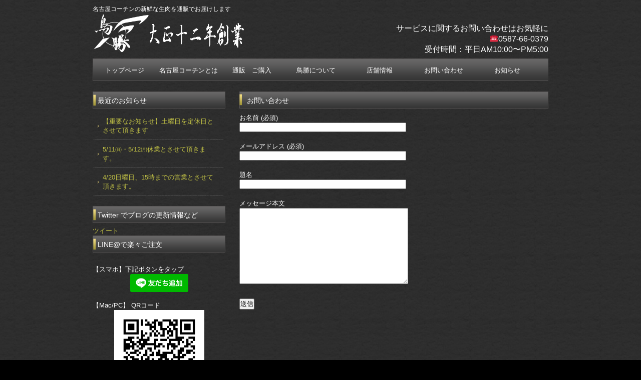

--- FILE ---
content_type: text/html; charset=UTF-8
request_url: https://torikatsu.jp/%E3%81%8A%E5%95%8F%E3%81%84%E5%90%88%E3%82%8F%E3%81%9B/
body_size: 8475
content:
<!DOCTYPE html PUBLIC "-//W3C//DTD XHTML 1.0 Transitional//EN" "http://www.w3.org/TR/xhtml1/DTD/xhtml1-transitional.dtd">
<html xmlns="http://www.w3.org/1999/xhtml" dir="ltr" lang="ja"
	prefix="og: https://ogp.me/ns#" >

<head profile="http://gmpg.org/xfn/11">
<meta http-equiv="Content-Type" content="text/html; charset=UTF-8" />
<meta http-equiv="content-style-type" content="text/css" />
<meta http-equiv="content-script-type" content="text/javascript" />
<meta name="author" content="" />
<meta name="keyword" content="" />
<meta name="description" content="お問い合わせ 名古屋コーチン 鳥勝 | 名古屋コーチン 通販の鳥勝 - 名古屋コーチンの新鮮な生肉を通販でお届けします" />

<link rel="stylesheet" href="https://torikatsu.jp/wp/wp-content/themes/theme253/style.css" type="text/css" media="screen" />
<link rel="alternate" type="application/atom+xml" title="名古屋コーチン　通販の鳥勝 Atom Feed" href="https://torikatsu.jp/feed/atom/" />
<link rel="alternate" type="application/rss+xml" title="名古屋コーチン　通販の鳥勝 RSS Feed" href="https://torikatsu.jp/feed/" />
<link rel="pingback" href="https://torikatsu.jp/wp/xmlrpc.php" />

		<!-- All in One SEO 4.1.10 -->
		<title>お問い合わせ 名古屋コーチン 鳥勝 | 名古屋コーチン 通販の鳥勝</title>
		<meta name="robots" content="max-image-preview:large" />
		<meta name="keywords" content="名古屋コーチン　通販　お取り寄せ　販売　お問い合わせ" />
		<link rel="canonical" href="https://torikatsu.jp/%e3%81%8a%e5%95%8f%e3%81%84%e5%90%88%e3%82%8f%e3%81%9b/" />
		<meta property="og:locale" content="ja_JP" />
		<meta property="og:site_name" content="名古屋コーチン　通販の鳥勝 | 名古屋コーチンの新鮮な生肉を通販でお届けします" />
		<meta property="og:type" content="article" />
		<meta property="og:title" content="お問い合わせ 名古屋コーチン 鳥勝 | 名古屋コーチン 通販の鳥勝" />
		<meta property="og:url" content="https://torikatsu.jp/%e3%81%8a%e5%95%8f%e3%81%84%e5%90%88%e3%82%8f%e3%81%9b/" />
		<meta property="article:published_time" content="2013-04-15T13:30:11+00:00" />
		<meta property="article:modified_time" content="2013-05-15T09:49:30+00:00" />
		<meta name="twitter:card" content="summary" />
		<meta name="twitter:title" content="お問い合わせ 名古屋コーチン 鳥勝 | 名古屋コーチン 通販の鳥勝" />
		<script type="application/ld+json" class="aioseo-schema">
			{"@context":"https:\/\/schema.org","@graph":[{"@type":"WebSite","@id":"https:\/\/torikatsu.jp\/#website","url":"https:\/\/torikatsu.jp\/","name":"\u540d\u53e4\u5c4b\u30b3\u30fc\u30c1\u30f3\u3000\u901a\u8ca9\u306e\u9ce5\u52dd","description":"\u540d\u53e4\u5c4b\u30b3\u30fc\u30c1\u30f3\u306e\u65b0\u9bae\u306a\u751f\u8089\u3092\u901a\u8ca9\u3067\u304a\u5c4a\u3051\u3057\u307e\u3059","inLanguage":"ja","publisher":{"@id":"https:\/\/torikatsu.jp\/#organization"}},{"@type":"Organization","@id":"https:\/\/torikatsu.jp\/#organization","name":"\u540d\u53e4\u5c4b\u30b3\u30fc\u30c1\u30f3\u3000\u901a\u8ca9\u306e\u9ce5\u52dd","url":"https:\/\/torikatsu.jp\/"},{"@type":"BreadcrumbList","@id":"https:\/\/torikatsu.jp\/%e3%81%8a%e5%95%8f%e3%81%84%e5%90%88%e3%82%8f%e3%81%9b\/#breadcrumblist","itemListElement":[{"@type":"ListItem","@id":"https:\/\/torikatsu.jp\/#listItem","position":1,"item":{"@type":"WebPage","@id":"https:\/\/torikatsu.jp\/","name":"\u30db\u30fc\u30e0","description":"\u540d\u53e4\u5c4b\u30b3\u30fc\u30c1\u30f3\u306e\u65b0\u9bae\u306a\u751f\u8089\u3092\u901a\u8ca9\u3067\u304a\u5c4a\u3051\u3057\u307e\u3059","url":"https:\/\/torikatsu.jp\/"},"nextItem":"https:\/\/torikatsu.jp\/%e3%81%8a%e5%95%8f%e3%81%84%e5%90%88%e3%82%8f%e3%81%9b\/#listItem"},{"@type":"ListItem","@id":"https:\/\/torikatsu.jp\/%e3%81%8a%e5%95%8f%e3%81%84%e5%90%88%e3%82%8f%e3%81%9b\/#listItem","position":2,"item":{"@type":"WebPage","@id":"https:\/\/torikatsu.jp\/%e3%81%8a%e5%95%8f%e3%81%84%e5%90%88%e3%82%8f%e3%81%9b\/","name":"\u304a\u554f\u3044\u5408\u308f\u305b","url":"https:\/\/torikatsu.jp\/%e3%81%8a%e5%95%8f%e3%81%84%e5%90%88%e3%82%8f%e3%81%9b\/"},"previousItem":"https:\/\/torikatsu.jp\/#listItem"}]},{"@type":"WebPage","@id":"https:\/\/torikatsu.jp\/%e3%81%8a%e5%95%8f%e3%81%84%e5%90%88%e3%82%8f%e3%81%9b\/#webpage","url":"https:\/\/torikatsu.jp\/%e3%81%8a%e5%95%8f%e3%81%84%e5%90%88%e3%82%8f%e3%81%9b\/","name":"\u304a\u554f\u3044\u5408\u308f\u305b \u540d\u53e4\u5c4b\u30b3\u30fc\u30c1\u30f3 \u9ce5\u52dd | \u540d\u53e4\u5c4b\u30b3\u30fc\u30c1\u30f3 \u901a\u8ca9\u306e\u9ce5\u52dd","inLanguage":"ja","isPartOf":{"@id":"https:\/\/torikatsu.jp\/#website"},"breadcrumb":{"@id":"https:\/\/torikatsu.jp\/%e3%81%8a%e5%95%8f%e3%81%84%e5%90%88%e3%82%8f%e3%81%9b\/#breadcrumblist"},"datePublished":"2013-04-15T13:30:11+09:00","dateModified":"2013-05-15T09:49:30+09:00"}]}
		</script>
		<!-- All in One SEO -->

<link rel='dns-prefetch' href='//secure.gravatar.com' />
<link rel='dns-prefetch' href='//s.w.org' />
<link rel='dns-prefetch' href='//v0.wordpress.com' />
<link rel='dns-prefetch' href='//widgets.wp.com' />
<link rel='dns-prefetch' href='//s0.wp.com' />
<link rel='dns-prefetch' href='//0.gravatar.com' />
<link rel='dns-prefetch' href='//1.gravatar.com' />
<link rel='dns-prefetch' href='//2.gravatar.com' />
<link rel='dns-prefetch' href='//i0.wp.com' />
<link rel='dns-prefetch' href='//i1.wp.com' />
<link rel='dns-prefetch' href='//i2.wp.com' />
<link rel="alternate" type="application/rss+xml" title="名古屋コーチン　通販の鳥勝 &raquo; お問い合わせ のコメントのフィード" href="https://torikatsu.jp/%e3%81%8a%e5%95%8f%e3%81%84%e5%90%88%e3%82%8f%e3%81%9b/feed/" />
		<!-- This site uses the Google Analytics by MonsterInsights plugin v9.5.3 - Using Analytics tracking - https://www.monsterinsights.com/ -->
		<!-- Note: MonsterInsights is not currently configured on this site. The site owner needs to authenticate with Google Analytics in the MonsterInsights settings panel. -->
					<!-- No tracking code set -->
				<!-- / Google Analytics by MonsterInsights -->
				<script type="text/javascript">
			window._wpemojiSettings = {"baseUrl":"https:\/\/s.w.org\/images\/core\/emoji\/13.0.1\/72x72\/","ext":".png","svgUrl":"https:\/\/s.w.org\/images\/core\/emoji\/13.0.1\/svg\/","svgExt":".svg","source":{"concatemoji":"https:\/\/torikatsu.jp\/wp\/wp-includes\/js\/wp-emoji-release.min.js?ver=5.7.12"}};
			!function(e,a,t){var n,r,o,i=a.createElement("canvas"),p=i.getContext&&i.getContext("2d");function s(e,t){var a=String.fromCharCode;p.clearRect(0,0,i.width,i.height),p.fillText(a.apply(this,e),0,0);e=i.toDataURL();return p.clearRect(0,0,i.width,i.height),p.fillText(a.apply(this,t),0,0),e===i.toDataURL()}function c(e){var t=a.createElement("script");t.src=e,t.defer=t.type="text/javascript",a.getElementsByTagName("head")[0].appendChild(t)}for(o=Array("flag","emoji"),t.supports={everything:!0,everythingExceptFlag:!0},r=0;r<o.length;r++)t.supports[o[r]]=function(e){if(!p||!p.fillText)return!1;switch(p.textBaseline="top",p.font="600 32px Arial",e){case"flag":return s([127987,65039,8205,9895,65039],[127987,65039,8203,9895,65039])?!1:!s([55356,56826,55356,56819],[55356,56826,8203,55356,56819])&&!s([55356,57332,56128,56423,56128,56418,56128,56421,56128,56430,56128,56423,56128,56447],[55356,57332,8203,56128,56423,8203,56128,56418,8203,56128,56421,8203,56128,56430,8203,56128,56423,8203,56128,56447]);case"emoji":return!s([55357,56424,8205,55356,57212],[55357,56424,8203,55356,57212])}return!1}(o[r]),t.supports.everything=t.supports.everything&&t.supports[o[r]],"flag"!==o[r]&&(t.supports.everythingExceptFlag=t.supports.everythingExceptFlag&&t.supports[o[r]]);t.supports.everythingExceptFlag=t.supports.everythingExceptFlag&&!t.supports.flag,t.DOMReady=!1,t.readyCallback=function(){t.DOMReady=!0},t.supports.everything||(n=function(){t.readyCallback()},a.addEventListener?(a.addEventListener("DOMContentLoaded",n,!1),e.addEventListener("load",n,!1)):(e.attachEvent("onload",n),a.attachEvent("onreadystatechange",function(){"complete"===a.readyState&&t.readyCallback()})),(n=t.source||{}).concatemoji?c(n.concatemoji):n.wpemoji&&n.twemoji&&(c(n.twemoji),c(n.wpemoji)))}(window,document,window._wpemojiSettings);
		</script>
		<style type="text/css">
img.wp-smiley,
img.emoji {
	display: inline !important;
	border: none !important;
	box-shadow: none !important;
	height: 1em !important;
	width: 1em !important;
	margin: 0 .07em !important;
	vertical-align: -0.1em !important;
	background: none !important;
	padding: 0 !important;
}
</style>
	<link rel='stylesheet' id='wp-block-library-css'  href='https://torikatsu.jp/wp/wp-includes/css/dist/block-library/style.min.css?ver=5.7.12' type='text/css' media='all' />
<style id='wp-block-library-inline-css' type='text/css'>
.has-text-align-justify{text-align:justify;}
</style>
<link rel='stylesheet' id='mediaelement-css'  href='https://torikatsu.jp/wp/wp-includes/js/mediaelement/mediaelementplayer-legacy.min.css?ver=4.2.16' type='text/css' media='all' />
<link rel='stylesheet' id='wp-mediaelement-css'  href='https://torikatsu.jp/wp/wp-includes/js/mediaelement/wp-mediaelement.min.css?ver=5.7.12' type='text/css' media='all' />
<link rel='stylesheet' id='contact-form-7-css'  href='https://torikatsu.jp/wp/wp-content/plugins/contact-form-7/includes/css/styles.css?ver=5.5.6' type='text/css' media='all' />
<link rel='stylesheet' id='pz-linkcard-css'  href='//torikatsu.jp/wp/wp-content/uploads/pz-linkcard/style.css?ver=2.4.4.4.5' type='text/css' media='all' />
<link rel='stylesheet' id='usces_default_css-css'  href='https://torikatsu.jp/wp/wp-content/plugins/usc-e-shop/css/usces_default.css?ver=2.7.8.2209022' type='text/css' media='all' />
<link rel='stylesheet' id='dashicons-css'  href='https://torikatsu.jp/wp/wp-includes/css/dashicons.min.css?ver=5.7.12' type='text/css' media='all' />
<link rel='stylesheet' id='usces_cart_css-css'  href='https://torikatsu.jp/wp/wp-content/plugins/usc-e-shop/css/usces_cart.css?ver=2.7.8.2209022' type='text/css' media='all' />
<link rel='stylesheet' id='theme_cart_css-css'  href='https://torikatsu.jp/wp/wp-content/themes/theme253/usces_cart.css?ver=2.7.8.2209022' type='text/css' media='all' />
<link rel='stylesheet' id='jetpack_css-css'  href='https://torikatsu.jp/wp/wp-content/plugins/jetpack/css/jetpack.css?ver=10.3.2' type='text/css' media='all' />
<script type='text/javascript' src='https://torikatsu.jp/wp/wp-includes/js/jquery/jquery.min.js?ver=3.5.1' id='jquery-core-js'></script>
<script type='text/javascript' src='https://torikatsu.jp/wp/wp-includes/js/jquery/jquery-migrate.min.js?ver=3.3.2' id='jquery-migrate-js'></script>
<link rel="https://api.w.org/" href="https://torikatsu.jp/wp-json/" /><link rel="alternate" type="application/json" href="https://torikatsu.jp/wp-json/wp/v2/pages/26" /><link rel="EditURI" type="application/rsd+xml" title="RSD" href="https://torikatsu.jp/wp/xmlrpc.php?rsd" />
<link rel="wlwmanifest" type="application/wlwmanifest+xml" href="https://torikatsu.jp/wp/wp-includes/wlwmanifest.xml" /> 
<meta name="generator" content="WordPress 5.7.12" />
<link rel='shortlink' href='https://wp.me/P9EPIq-q' />
<link rel="alternate" type="application/json+oembed" href="https://torikatsu.jp/wp-json/oembed/1.0/embed?url=https%3A%2F%2Ftorikatsu.jp%2F%25e3%2581%258a%25e5%2595%258f%25e3%2581%2584%25e5%2590%2588%25e3%2582%258f%25e3%2581%259b%2F" />
<link rel="alternate" type="text/xml+oembed" href="https://torikatsu.jp/wp-json/oembed/1.0/embed?url=https%3A%2F%2Ftorikatsu.jp%2F%25e3%2581%258a%25e5%2595%258f%25e3%2581%2584%25e5%2590%2588%25e3%2582%258f%25e3%2581%259b%2F&#038;format=xml" />
<style type='text/css'>img#wpstats{display:none}</style>
		<link rel="icon" href="https://i0.wp.com/torikatsu.jp/wp/wp-content/uploads/2018/03/cropped-2fd0f51d896b598f879cccf6b4b340cd.jpg?fit=32%2C32&#038;ssl=1" sizes="32x32" />
<link rel="icon" href="https://i0.wp.com/torikatsu.jp/wp/wp-content/uploads/2018/03/cropped-2fd0f51d896b598f879cccf6b4b340cd.jpg?fit=192%2C192&#038;ssl=1" sizes="192x192" />
<link rel="apple-touch-icon" href="https://i0.wp.com/torikatsu.jp/wp/wp-content/uploads/2018/03/cropped-2fd0f51d896b598f879cccf6b4b340cd.jpg?fit=180%2C180&#038;ssl=1" />
<meta name="msapplication-TileImage" content="https://i0.wp.com/torikatsu.jp/wp/wp-content/uploads/2018/03/cropped-2fd0f51d896b598f879cccf6b4b340cd.jpg?fit=270%2C270&#038;ssl=1" />
</head>

<body> 
 <div id="wrapper">
	<!-- ヘッダー -->
	<div id="header">
		<h1>名古屋コーチンの新鮮な生肉を通販でお届けします</h1>
		<div class="logo"><!-- ロゴ --><a href="https://torikatsu.jp/"><img src="https://torikatsu.jp/wp/wp-content/themes/theme253/images/logo_4.png" height="80px" alt="鳥勝" align="left" /><img src="https://torikatsu.jp/wp/wp-content/uploads/2013/05/logo_a.gif" alt="鳥勝" height="50px" align="left" style="margin: 20px 0px 0px 0px;"></a><!-- / ロゴ --></div>
<div class="phone">
<p id="header_p">サービスに関するお問い合わせはお気軽に<br />
&#9742;0587-66-0379<br />
受付時間：平日AM10:00&#12316;PM5:00</p>
</div>
	</div>    
	<!-- / ヘッダー -->
	<!-- コンテンツ -->
	<div id="container">
		<div id="content">
 			<!-- トップナビゲーション -->
			<ul id="topnav" class="nav">
				<li><a href="https://torikatsu.jp/" >トップページ</a></li>
				<li><a href="/名古屋コーチンとは/">名古屋コーチンとは</a></li>
				<li><a href="/category/item/">通販　ご購入</a></li>
				<li><a href="/鳥勝について/">鳥勝について</a></li>
				<li><a href="/店舗情報/">店舗情報</a></li>
				<li><a href="/お問い合わせ/">お問い合わせ</a></li>
				<li><a href="/category/お知らせ/">お知らせ</a></li>
			</ul>
			<!-- トップナビゲーション -->
<div id="main">

<h2>お問い合わせ</h2>
<!--<div id="date">2013-04-15</div>-->
<div role="form" class="wpcf7" id="wpcf7-f42-p26-o1" lang="en-US" dir="ltr">
<div class="screen-reader-response"><p role="status" aria-live="polite" aria-atomic="true"></p> <ul></ul></div>
<form action="/%E3%81%8A%E5%95%8F%E3%81%84%E5%90%88%E3%82%8F%E3%81%9B/#wpcf7-f42-p26-o1" method="post" class="wpcf7-form init" novalidate="novalidate" data-status="init">
<div style="display: none;">
<input type="hidden" name="_wpcf7" value="42" />
<input type="hidden" name="_wpcf7_version" value="5.5.6" />
<input type="hidden" name="_wpcf7_locale" value="en_US" />
<input type="hidden" name="_wpcf7_unit_tag" value="wpcf7-f42-p26-o1" />
<input type="hidden" name="_wpcf7_container_post" value="26" />
<input type="hidden" name="_wpcf7_posted_data_hash" value="" />
</div>
<p>お名前 (必須)<br />
    <span class="wpcf7-form-control-wrap your-name"><input type="text" name="your-name" value="" size="40" class="wpcf7-form-control wpcf7-text wpcf7-validates-as-required" aria-required="true" aria-invalid="false" /></span> </p>
<p>メールアドレス (必須)<br />
    <span class="wpcf7-form-control-wrap your-email"><input type="email" name="your-email" value="" size="40" class="wpcf7-form-control wpcf7-text wpcf7-email wpcf7-validates-as-required wpcf7-validates-as-email" aria-required="true" aria-invalid="false" /></span> </p>
<p>題名<br />
    <span class="wpcf7-form-control-wrap your-subject"><input type="text" name="your-subject" value="" size="40" class="wpcf7-form-control wpcf7-text" aria-invalid="false" /></span> </p>
<p>メッセージ本文<br />
    <span class="wpcf7-form-control-wrap your-message"><textarea name="your-message" cols="40" rows="10" class="wpcf7-form-control wpcf7-textarea" aria-invalid="false"></textarea></span> </p>
<p><input type="submit" value="送信" class="wpcf7-form-control has-spinner wpcf7-submit" /></p>
<p style="display: none !important;"><label>&#916;<textarea name="_wpcf7_ak_hp_textarea" cols="45" rows="8" maxlength="100"></textarea></label><input type="hidden" id="ak_js_1" name="_wpcf7_ak_js" value="204"/><script>document.getElementById( "ak_js_1" ).setAttribute( "value", ( new Date() ).getTime() );</script></p><div class="wpcf7-response-output" aria-hidden="true"></div></form></div>

<!-- <div id="date">カテゴリー: 　</div>
<div id="next">
←「<a href="https://torikatsu.jp/%e5%ba%97%e8%88%97%e6%83%85%e5%a0%b1/" rel="prev">店舗情報</a>」前の記事へ　　次の記事へ「<a href="https://torikatsu.jp/x%e8%a6%8b%e5%87%ba%e3%81%97%e3%80%80%e3%80%87%e5%90%8d%e5%8f%a4%e5%b1%8b%e3%82%b3%e3%83%bc%e3%83%81%e3%83%b3%e3%81%ae%e5%ba%97%e3%80%80%e9%b3%a5%e5%8b%9d/" rel="next">×見出し　〇名古屋コーチンの店　鳥勝</a>」→</div>
	


<h3 id="respond">コメントを書く</h3>


<form action="https://torikatsu.jp/wp/wp-comments-post.php" method="post" id="commentform">
<p>
<label for="author">名前 ：必須</label><br />
<input type="text" name="author" id="author" value="" size="22" tabindex="1" /><br />
<label for="email">メールアドレス（公開されません） ：必須</label><br />
<input type="text" name="email" id="email" value="" size="22" tabindex="2" /><br />
<label for="url">ホームページURL</label><br />
<input type="text" name="url" id="url" value="" size="22" tabindex="3" /><br />

コメント内容<br />
<textarea name="comment" id="comment" cols="50" rows="10" tabindex="4"></textarea><br />
<input name="submit" type="submit" id="submit" tabindex="5" value="コメントを送信する" /><br />
<input type="hidden" name="comment_post_ID" value="26" />

<p style="display: none;"><input type="hidden" id="akismet_comment_nonce" name="akismet_comment_nonce" value="91401ec1fd" /></p><p style="display: none !important;"><label>&#916;<textarea name="ak_hp_textarea" cols="45" rows="8" maxlength="100"></textarea></label><input type="hidden" id="ak_js_2" name="ak_js" value="153"/><script>document.getElementById( "ak_js_2" ).setAttribute( "value", ( new Date() ).getTime() );</script></p></p>

</form>


<p>
トラックバックURL
<input type="text" value="https://torikatsu.jp/%e3%81%8a%e5%95%8f%e3%81%84%e5%90%88%e3%82%8f%e3%81%9b/trackback/">
</p>
-->


</div>

		<!-- 左 カラム -->
		<div id="sidebar">

			
		<div id="recent-posts-2" class="widget widget_recent_entries">
		<h3>最近のお知らせ</h3>
		<ul>
											<li>
					<a href="https://torikatsu.jp/%e3%80%90%e9%87%8d%e8%a6%81%e3%81%aa%e3%81%8a%e7%9f%a5%e3%82%89%e3%81%9b%e3%80%91%e5%9c%9f%e6%9b%9c%e6%97%a5%e3%82%92%e5%ae%9a%e4%bc%91%e6%97%a5%e3%81%a8%e3%81%95%e3%81%9b%e3%81%a6%e9%a0%82%e3%81%8d/">【重要なお知らせ】土曜日を定休日とさせて頂きます</a>
									</li>
											<li>
					<a href="https://torikatsu.jp/8-28%e3%88%ac%e3%83%bb8-29%e3%88%ad%e4%bc%91%e6%a5%ad%e3%81%a8%e3%81%95%e3%81%9b%e3%81%a6%e9%a0%82%e3%81%8d%e3%81%be%e3%81%99%e3%80%82/">5/11㈰・5/12㈪休業とさせて頂きます。</a>
									</li>
											<li>
					<a href="https://torikatsu.jp/12-5%e6%9c%a8%e6%9b%9c%e6%97%a5%e3%80%81%e8%87%a8%e6%99%82%e4%bc%91%e6%a5%ad%e3%81%a8%e3%81%95%e3%81%9b%e3%81%a6%e9%a0%82%e3%81%8d%e3%81%be%e3%81%99%e3%80%82/">4/20日曜日、15時までの営業とさせて頂きます。</a>
									</li>
					</ul>

		</div><div id="twitter_timeline-2" class="widget widget_twitter_timeline"><h3>Twitter でブログの更新情報など</h3><a class="twitter-timeline" data-height="250" data-theme="light" data-border-color="#e8e8e8" data-lang="JA" data-partner="jetpack" data-chrome="noheader nofooter noborders" href="https://twitter.com/@torikatsu_buchi" href="https://twitter.com/@torikatsu_buchi">ツイート</a></div><div id="text-2" class="widget widget_text"><h3>LINE@で楽々ご注文</h3>			<div class="textwidget"><br>
【スマホ】下記ボタンをタップ<br />
<center><a href="https://line.me/R/ti/p/%40idt7201f"><img border="0" alt="友だち追加" src="https://i0.wp.com/scdn.line-apps.com/n/line_add_friends/btn/ja.png?h=36&#038;ssl=1" data-recalc-dims="1"></a></center>
<br />
【Mac/PC】 QRコード<br />
<center><img src="https://i1.wp.com/torikatsu.jp/wp/wp-content/uploads/2017/06/line.png?h=180&#038;ssl=1"  data-recalc-dims="1"></center><br/></div>
		</div>			<div id="welcart_calendar-2" class="widget widget_welcart_calendar">				<h3>営業日カレンダー</h3>
		<ul class="ucart_calendar_body ucart_widget_body"><li>
		<div class="this-month">
<table cellspacing="0" class="usces_calendar">
<caption>今月(2025年5月)</caption>
<thead>
	<tr>
		<th>日</th>
		<th>月</th>
		<th>火</th>
		<th>水</th>
		<th>木</th>
		<th>金</th>
		<th>土</th>
	</tr>
</thead>
<tbody>
	<tr>
		<td>&nbsp;</td>
			<td>&nbsp;</td>
			<td>&nbsp;</td>
			<td>&nbsp;</td>
			<td>1</td>
			<td>2</td>
			<td>3</td>
		</tr>
	<tr>
		<td>4</td>
			<td>5</td>
			<td>6</td>
			<td>7</td>
			<td>8</td>
			<td>9</td>
			<td>10</td>
		</tr>
	<tr>
		<td>11</td>
			<td>12</td>
			<td>13</td>
			<td>14</td>
			<td>15</td>
			<td>16</td>
			<td>17</td>
		</tr>
	<tr>
		<td class="businesstoday">18</td>
			<td>19</td>
			<td>20</td>
			<td>21</td>
			<td>22</td>
			<td>23</td>
			<td>24</td>
		</tr>
	<tr>
		<td>25</td>
			<td>26</td>
			<td>27</td>
			<td>28</td>
			<td>29</td>
			<td>30</td>
			<td>31</td>
		</tr>
</tbody>
</table>
</div>
<div class="next-month">
<table cellspacing="0" class="usces_calendar">
<caption>翌月(2025年6月)</caption>
<thead>
	<tr>
		<th>日</th>
		<th>月</th>
		<th>火</th>
		<th>水</th>
		<th>木</th>
		<th>金</th>
		<th>土</th>
	</tr>
</thead>
<tbody>
	<tr>
		<td>1</td>
			<td>2</td>
			<td>3</td>
			<td>4</td>
			<td>5</td>
			<td>6</td>
			<td>7</td>
		</tr>
	<tr>
		<td>8</td>
			<td>9</td>
			<td>10</td>
			<td>11</td>
			<td>12</td>
			<td>13</td>
			<td>14</td>
		</tr>
	<tr>
		<td>15</td>
			<td>16</td>
			<td>17</td>
			<td>18</td>
			<td>19</td>
			<td>20</td>
			<td>21</td>
		</tr>
	<tr>
		<td>22</td>
			<td>23</td>
			<td>24</td>
			<td>25</td>
			<td>26</td>
			<td>27</td>
			<td>28</td>
		</tr>
	<tr>
		<td>29</td>
			<td>30</td>
			<td>&nbsp;</td>
			<td>&nbsp;</td>
			<td>&nbsp;</td>
			<td>&nbsp;</td>
			<td>&nbsp;</td>
		</tr>
</tbody>
</table>
</div>
(<span class="business_days_exp_box businessday">&nbsp;&nbsp;&nbsp;&nbsp;</span>&nbsp;&nbsp;発送業務休日)
		</li></ul>

			</div>		
			<p><a href="http://nagoya-cochin.jp/index.html" target="_blank"><img src="https://torikatsu.jp/wp/wp-content/themes/theme253/images/head_logo.gif" alt="banner" /></a></p>

			<!-- /
            
            <p>
				<a href="http://validator.w3.org/check?uri=referer"><img src="http://www.w3.org/Icons/valid-xhtml10" alt="Valid XHTML 1.0 Transitional" height="31" width="88" /></a>
				<a href="http://jigsaw.w3.org/css-validator/check/referer"><img style="border:0;width:88px;height:31px" src="http://jigsaw.w3.org/css-validator/images/vcss-blue" alt="正当なCSSです!" /></a>
			</p>  -->

		</div>
		<!-- /  左 カラム  -->
	</div>
	<!-- / コンテンツ -->

	<!-- フッター -->
	<div id="footer">
		<div class="inner">
 
			<div id="logo">
				<!-- ロゴ --><a href="https://torikatsu.jp/"><img src="https://torikatsu.jp/wp/wp-content/themes/theme253/images/logo_4.png" height="80px" alt="鳥勝" align="left" /><img src="https://torikatsu.jp/wp/wp-content/uploads/2013/05/logo_a.gif" alt="鳥勝" height="50px" align="left" style="margin: 20px 0px 0px 0px;"></a><!-- / ロゴ -->
			</div>
            
			<div class="box">
				<ul>
					
					<li><a href="/特定商取引法/">特定商取引法</a></li>
				</ul>
			</div>
			<div class="box">
				<ul>
					<li><a href="/プライバシーポリシー/">プライバシーポリシー</a></li>
					<li><a href="/ご利用案内/">ご利用案内</a></li>
				</ul>
			</div>
			<div class="box last">
				<ul>
					<li><a href="/よくある質問/">よくある質問</a></li>
					<li><a href="/お問い合わせ/">お問い合わせ</a></li>
				</ul>
			</div>
			<!-- / 一番最後のboxにのみ class="last" を入力してください。-->
	  	  </div>
	 </div>
	<!-- / フッター -->
</div>
</div>
 
<address>copyright(c)2013 torikatsu.jp All Right</address>
	<script type='text/javascript'>
		uscesL10n = {
			
			'ajaxurl': "https://torikatsu.jp/wp/wp-admin/admin-ajax.php",
			'loaderurl': "https://torikatsu.jp/wp/wp-content/plugins/usc-e-shop/images/loading.gif",
			'post_id': "26",
			'cart_number': "6",
			'is_cart_row': false,
			'opt_esse': new Array(  ),
			'opt_means': new Array(  ),
			'mes_opts': new Array(  ),
			'key_opts': new Array(  ),
			'previous_url': "https://torikatsu.jp",
			'itemRestriction': "",
			'itemOrderAcceptable': "0",
			'uscespage': "",
			'uscesid': "MDNmMzY1NjU0OWY4MjAwNTM2OGJkMWMyNGU3N2JhMDQwM2RhNjBlOTYwMmYyNWU5X2FjdGluZ18wX0E%3D",
			'wc_nonce': "d4aec7f5ac"
		}
	</script>
	<script type='text/javascript' src='https://torikatsu.jp/wp/wp-content/plugins/usc-e-shop/js/usces_cart.js'></script>
<!-- Welcart version : v2.7.8.2209022 -->
<script type='text/javascript' src='https://torikatsu.jp/wp/wp-content/plugins/jetpack/_inc/build/photon/photon.min.js?ver=20191001' id='jetpack-photon-js'></script>
<script type='text/javascript' src='https://torikatsu.jp/wp/wp-includes/js/dist/vendor/wp-polyfill.min.js?ver=7.4.4' id='wp-polyfill-js'></script>
<script type='text/javascript' id='wp-polyfill-js-after'>
( 'fetch' in window ) || document.write( '<script src="https://torikatsu.jp/wp/wp-includes/js/dist/vendor/wp-polyfill-fetch.min.js?ver=3.0.0"></scr' + 'ipt>' );( document.contains ) || document.write( '<script src="https://torikatsu.jp/wp/wp-includes/js/dist/vendor/wp-polyfill-node-contains.min.js?ver=3.42.0"></scr' + 'ipt>' );( window.DOMRect ) || document.write( '<script src="https://torikatsu.jp/wp/wp-includes/js/dist/vendor/wp-polyfill-dom-rect.min.js?ver=3.42.0"></scr' + 'ipt>' );( window.URL && window.URL.prototype && window.URLSearchParams ) || document.write( '<script src="https://torikatsu.jp/wp/wp-includes/js/dist/vendor/wp-polyfill-url.min.js?ver=3.6.4"></scr' + 'ipt>' );( window.FormData && window.FormData.prototype.keys ) || document.write( '<script src="https://torikatsu.jp/wp/wp-includes/js/dist/vendor/wp-polyfill-formdata.min.js?ver=3.0.12"></scr' + 'ipt>' );( Element.prototype.matches && Element.prototype.closest ) || document.write( '<script src="https://torikatsu.jp/wp/wp-includes/js/dist/vendor/wp-polyfill-element-closest.min.js?ver=2.0.2"></scr' + 'ipt>' );( 'objectFit' in document.documentElement.style ) || document.write( '<script src="https://torikatsu.jp/wp/wp-includes/js/dist/vendor/wp-polyfill-object-fit.min.js?ver=2.3.4"></scr' + 'ipt>' );
</script>
<script type='text/javascript' id='contact-form-7-js-extra'>
/* <![CDATA[ */
var wpcf7 = {"api":{"root":"https:\/\/torikatsu.jp\/wp-json\/","namespace":"contact-form-7\/v1"}};
/* ]]> */
</script>
<script type='text/javascript' src='https://torikatsu.jp/wp/wp-content/plugins/contact-form-7/includes/js/index.js?ver=5.5.6' id='contact-form-7-js'></script>
<script type='text/javascript' src='https://torikatsu.jp/wp/wp-content/plugins/jetpack/_inc/build/twitter-timeline.min.js?ver=4.0.0' id='jetpack-twitter-timeline-js'></script>
<script type='text/javascript' src='https://torikatsu.jp/wp/wp-includes/js/wp-embed.min.js?ver=5.7.12' id='wp-embed-js'></script>
<script src='https://stats.wp.com/e-202520.js' defer></script>
<script>
	_stq = window._stq || [];
	_stq.push([ 'view', {v:'ext',j:'1:10.3.2',blog:'142718942',post:'26',tz:'9',srv:'torikatsu.jp'} ]);
	_stq.push([ 'clickTrackerInit', '142718942', '26' ]);
</script>
</body>
</html><!-- WP Fastest Cache file was created in 0.063238859176636 seconds, on 18-05-25 23:51:14 -->

--- FILE ---
content_type: text/css
request_url: https://torikatsu.jp/wp/wp-content/themes/theme253/style.css
body_size: 2058
content:
@charset "utf-8";
/*
Theme Name: theme253
Theme URI: http://theme.o2gp.com/
Description: theme253
Version: 1.0
Author: o2 Group
Author URI: http://theme.o2gp.com/
Tags: food

	o2 Group v1.0
	 http://theme.o2gp.com/

	This theme was designed and built by o2 Group,
	whose blog you will find at http://theme.o2gp.com/

	The CSS, XHTML and design is released under GPL:
	http://www.opensource.org/licenses/gpl-license.php

*/

*{margin:0;padding:0;}

body{
font: 13px/1.4 "メイリオ","Meiryo",arial,"ヒラギノ角ゴ Pro W3","Hiragino Kaku Gothic Pro",Osaka,"ＭＳ Ｐゴシック","MS PGothic",Sans-Serif;
color:#ffffff;
background: #000000 url(images/bg.jpg) repeat 0 0;
}


a{color:#c1c145;text-decoration:none;}
a:hover{color:#ffffc9;}
a:active, a:focus {outline: 0;}
img{border:0;}
.clear{clear:both;}

/*************
全体
*************/
#wrapper{
width: 910px;
margin: 0 auto;
}
#content{
margin: 0 auto;
padding-top: 15px;
}

/*************
/* ヘッダー
*************/
#header{
height: 82px;
margin: 0 auto;
padding: 10px 0;
width: 910px;
/*background: url(images/header.png) no-repeat bottom right;*/
}
#header_p {
text-align:right;
padding: 20px 0 0;
font-size: 1.2em;
}
#header h1 {
/*padding: 0 0 30px;*/
font-size: 12px;
font-weight: normal;
}
.logo {
float:left;
}
.phone {

}
/*************
/* トップナビゲーション
*************/
ul#topnav{
margin: 0 0 1px;
width: 910px;
height: 45px;
background:url(images/nav.png) no-repeat 0 0;
}

ul#topnav li{
float:left;
list-style:none;
padding: 15px 0px 0px 0px;
text-align: center;
list-style-position: inside;
width:14%;

}

ul#topnav a{
color:#ffffff;
font-size: 1.0em;
}
ul#topnav a:hover {
 color: #ffffc9;
}
/*
ul#topnav a#home{background-position:0 0;}
ul#topnav a#about{background-position:-130px 0;}
ul#topnav a#menu{background-position:-260px 0;}
ul#topnav a#faq{background-position:-390px 0;}
ul#topnav a#map{background-position:-520px 0;}
ul#topnav a#blog{background-position:-650px 0;}
ul#topnav a#link{background-position:-780px 0;}

ul#topnav a#home:hover, ul#topnav li.active a#home{background-position:0 -45px;}
ul#topnav a#about:hover, ul#topnav li.active a#about{background-position:-130px -45px;}
ul#topnav a#menu:hover, ul#topnav li.active a#menu{background-position:-260px -45px;}
ul#topnav a#faq:hover, ul#topnav li.active a#faq{background-position:-390px -45px;}
ul#topnav a#map:hover, ul#topnav li.active a#map{background-position:-520px -45px;}
ul#topnav a#blog:hover, ul#topnav li.active a#blog{background-position:-650px -45px;}
ul#topnav a#link:hover, ul#topnav li.active a#link{background-position:-780px -45px;}

li.active a#home{background-position:0 -42px;}
li.active a#guide{background-position:-213px -42px;}
li.active a#faq{background-position:-429px -42px;}
li.active a#mp{background-position:-573px -42px;}
*/
/*************
メインビジュアル
*************/
#main_img{
width: 100%;
height: 280px;
background: url(images/main.jpg) no-repeat top center;
}

/*************
メイン（右側）コンテンツ
*************/
#main {
float: right;
width: 617px;
padding: 20px 0 15px;
display: inline;
}

#main .bannerM {
background: #4c4b4b;
padding: 15px 0;
margin: 0 0 20px;
overflow:auto;
clear:both;
}
#main .bannerM dl {
width: 191px;
float:left;
padding: 0 0 0 15px;
}
#main .bannerM .line{
background: url(images/border.gif) repeat-y bottom right;
}
#main .bannerM .last{
padding: 0 0 0 14px;
}
#main .bannerM dt{
width: 174px;
}
#main .bannerM dd img{
padding-bottom: 10px;
}
#main .bannerM dd h4{
font-size: 14px;
font-weight: normal;
height:15px;
padding:1px 15px 0 10px;
background: url(images/icon.gif) repeat-y bottom left;
}
#main .bannerM dd p{
font-size: 12px;
padding:10px 15px 10px 0;
}
#main .bannerM dt{
width: 109px;
padding-left:33px;
}

#main h2{
display: block;
margin: 0 0 10px;
padding: 0 15px;
line-height: 36px;
height: 34px;
font-size: 14px;
font-weight: normal;
background: url(images/heading.gif) no-repeat bottom;
}

#main h3 {
font-size: 14px;
background: url(images/heading3.gif) no-repeat ;
margin: 20px 0 10px;
padding: 0 15px;
line-height: 36px;
font-weight: normal;
height: 34px;
}

/* 画像を右に回りこみ */
#main p.withImage{
width: 617px;
margin: 20px 0;
padding: 5px 0;
}

#main p.withImage img{
float: right;
margin-left: 20px;
}

#main p{
padding:0 0 20px;
}

#date {
text-align: right;
padding: 5px 15px 10px 0;
font-weight:bold;
color:#9f9229;
}

#next {
text-align: center;
padding-top: 30px;
padding-bottom: 30px;
}


/*************
サイド（左側）コンテンツ
*************/
#sidebar {
float: left;
width: 265px;
padding: 20px 0 15px;
}

#sidebar p{margin-bottom: 20px;}

#sidebar h3 {
display: block;
height: 34px;
padding: 7px 10px 0;
line-height: 160%;
font-size: 14px;
font-weight: normal;
background: url(images/heading2.gif) no-repeat;
}

#sidebar ul{
margin: 0 0 20px;
}

#sidebar li{
list-style: none;
line-height: 140%;
padding:0 10px;
background: url(images/line.png) no-repeat bottom center;
}

#sidebar li a{
background: url(images/list.png) no-repeat 0 50%;
display: block;
padding:10px;
}



/*************
/* フッター
*************/
#footer{
clear:both;
width: 910px;
margin: 0 auto;
padding: 10px 0 0;
background: url(images/footer_line.png) no-repeat top center;
}

#footer .inner{
width: 910px;
margin: 0 auto;
overflow: hidden;
}

* html #footer .inner{height:1%;}

#footer ul{margin-left: 20px;}
#footer li{
background: url(images/list.png) no-repeat 0 50%;
margin: 0 0 5px 0;
padding:0 0 0 20px;
list-style: none;
}

#footer #logo{
float:left;
/*width: 265px;*/
}

.box{
float: left;
/*width: 195px;*/
margin: 16px 16px 0 0;
line-height: 1.2;
}


.last{margin-right:0;}

address{
padding: 30px 0;
text-align: center;
font-style:normal;
font-size: 12px;
clear:both;
display:block;
color:#999999;
}


.flow_list{
	list-style: none;
	font-size:1.5em;
	padding: 5px;
	margin: 0;
	border: 5px solid #c1c145;
    border-radius: 10px;
    margin-bottom: 35px;
    padding: 4px 10px;
    position: relative;
}

.flow_list_last{
	list-style: none;
	font-size:1.5em;
	padding: 5px;
	margin: 0;
	border: 5px solid #c1c145;
    border-radius: 10px;
    margin-bottom: 35px;
    padding: 4px 10px;
    position: relative;
}

.flow_list::after{
	bottom: -34px;
    color:#c1c145;
    content: "▼";
    font-size: 24px !important;
    left: 48%;
    position: absolute;
}

.flow_list_last::after{/*最後の▼を外す*/
    content: "";
}
